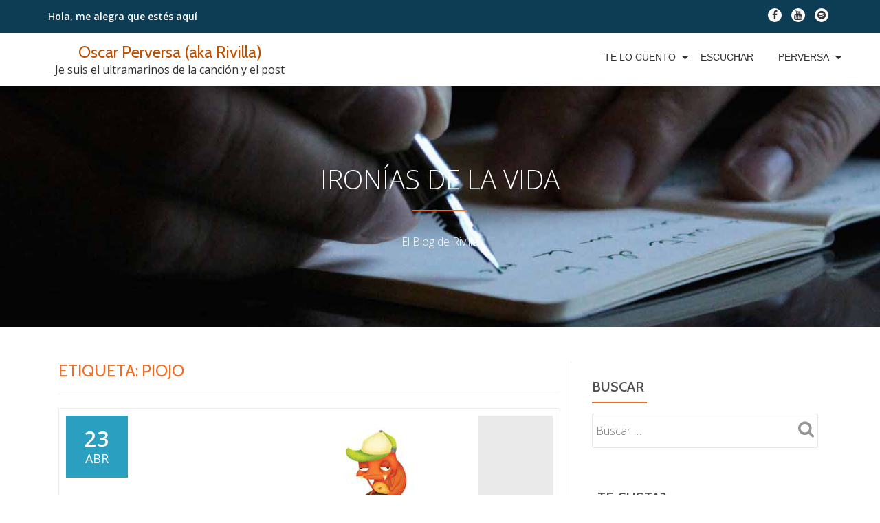

--- FILE ---
content_type: text/html; charset=UTF-8
request_url: https://oscarperversa.com/tag/piojo/
body_size: 10216
content:
<!DOCTYPE html>
<html lang="es" class="no-js">
<head>
	<meta charset="UTF-8">
	<meta name="viewport" content="width=device-width, initial-scale=1">
	<link rel="profile" href="http://gmpg.org/xfn/11">
	<link rel="pingback" href="https://oscarperversa.com/xmlrpc.php">
	<meta name='robots' content='index, follow, max-image-preview:large, max-snippet:-1, max-video-preview:-1' />

	<!-- This site is optimized with the Yoast SEO plugin v21.9.1 - https://yoast.com/wordpress/plugins/seo/ -->
	<title>piojo archivos - Oscar Perversa (aka Rivilla)</title>
	<link rel="canonical" href="https://oscarperversa.com/tag/piojo/" />
	<meta property="og:locale" content="es_ES" />
	<meta property="og:type" content="article" />
	<meta property="og:title" content="piojo archivos - Oscar Perversa (aka Rivilla)" />
	<meta property="og:url" content="https://oscarperversa.com/tag/piojo/" />
	<meta property="og:site_name" content="Oscar Perversa (aka Rivilla)" />
	<meta name="twitter:card" content="summary_large_image" />
	<script type="application/ld+json" class="yoast-schema-graph">{"@context":"https://schema.org","@graph":[{"@type":"CollectionPage","@id":"https://oscarperversa.com/tag/piojo/","url":"https://oscarperversa.com/tag/piojo/","name":"piojo archivos - Oscar Perversa (aka Rivilla)","isPartOf":{"@id":"https://oscarperversa.com/#website"},"primaryImageOfPage":{"@id":"https://oscarperversa.com/tag/piojo/#primaryimage"},"image":{"@id":"https://oscarperversa.com/tag/piojo/#primaryimage"},"thumbnailUrl":"https://oscarperversa.com/wp-content/uploads/2014/04/piojo.png","breadcrumb":{"@id":"https://oscarperversa.com/tag/piojo/#breadcrumb"},"inLanguage":"es"},{"@type":"ImageObject","inLanguage":"es","@id":"https://oscarperversa.com/tag/piojo/#primaryimage","url":"https://oscarperversa.com/wp-content/uploads/2014/04/piojo.png","contentUrl":"https://oscarperversa.com/wp-content/uploads/2014/04/piojo.png","width":600,"height":262},{"@type":"BreadcrumbList","@id":"https://oscarperversa.com/tag/piojo/#breadcrumb","itemListElement":[{"@type":"ListItem","position":1,"name":"Portada","item":"https://oscarperversa.com/"},{"@type":"ListItem","position":2,"name":"piojo"}]},{"@type":"WebSite","@id":"https://oscarperversa.com/#website","url":"https://oscarperversa.com/","name":"Oscar Perversa (aka Rivilla)","description":"Je suis el ultramarinos de la canción y el post","potentialAction":[{"@type":"SearchAction","target":{"@type":"EntryPoint","urlTemplate":"https://oscarperversa.com/?s={search_term_string}"},"query-input":"required name=search_term_string"}],"inLanguage":"es"}]}</script>
	<!-- / Yoast SEO plugin. -->


<link rel='dns-prefetch' href='//fonts.googleapis.com' />
<link rel="alternate" type="application/rss+xml" title="Oscar Perversa (aka Rivilla) &raquo; Feed" href="https://oscarperversa.com/feed/" />
<link rel="alternate" type="application/rss+xml" title="Oscar Perversa (aka Rivilla) &raquo; Feed de los comentarios" href="https://oscarperversa.com/comments/feed/" />
<link rel="alternate" type="application/rss+xml" title="Oscar Perversa (aka Rivilla) &raquo; Etiqueta piojo del feed" href="https://oscarperversa.com/tag/piojo/feed/" />
		<!-- This site uses the Google Analytics by MonsterInsights plugin v9.10.0 - Using Analytics tracking - https://www.monsterinsights.com/ -->
		<!-- Nota: MonsterInsights no está actualmente configurado en este sitio. El dueño del sitio necesita identificarse usando su cuenta de Google Analytics en el panel de ajustes de MonsterInsights. -->
					<!-- No tracking code set -->
				<!-- / Google Analytics by MonsterInsights -->
		<script type="text/javascript">
/* <![CDATA[ */
window._wpemojiSettings = {"baseUrl":"https:\/\/s.w.org\/images\/core\/emoji\/15.0.3\/72x72\/","ext":".png","svgUrl":"https:\/\/s.w.org\/images\/core\/emoji\/15.0.3\/svg\/","svgExt":".svg","source":{"concatemoji":"https:\/\/oscarperversa.com\/wp-includes\/js\/wp-emoji-release.min.js?ver=6.6.4"}};
/*! This file is auto-generated */
!function(i,n){var o,s,e;function c(e){try{var t={supportTests:e,timestamp:(new Date).valueOf()};sessionStorage.setItem(o,JSON.stringify(t))}catch(e){}}function p(e,t,n){e.clearRect(0,0,e.canvas.width,e.canvas.height),e.fillText(t,0,0);var t=new Uint32Array(e.getImageData(0,0,e.canvas.width,e.canvas.height).data),r=(e.clearRect(0,0,e.canvas.width,e.canvas.height),e.fillText(n,0,0),new Uint32Array(e.getImageData(0,0,e.canvas.width,e.canvas.height).data));return t.every(function(e,t){return e===r[t]})}function u(e,t,n){switch(t){case"flag":return n(e,"\ud83c\udff3\ufe0f\u200d\u26a7\ufe0f","\ud83c\udff3\ufe0f\u200b\u26a7\ufe0f")?!1:!n(e,"\ud83c\uddfa\ud83c\uddf3","\ud83c\uddfa\u200b\ud83c\uddf3")&&!n(e,"\ud83c\udff4\udb40\udc67\udb40\udc62\udb40\udc65\udb40\udc6e\udb40\udc67\udb40\udc7f","\ud83c\udff4\u200b\udb40\udc67\u200b\udb40\udc62\u200b\udb40\udc65\u200b\udb40\udc6e\u200b\udb40\udc67\u200b\udb40\udc7f");case"emoji":return!n(e,"\ud83d\udc26\u200d\u2b1b","\ud83d\udc26\u200b\u2b1b")}return!1}function f(e,t,n){var r="undefined"!=typeof WorkerGlobalScope&&self instanceof WorkerGlobalScope?new OffscreenCanvas(300,150):i.createElement("canvas"),a=r.getContext("2d",{willReadFrequently:!0}),o=(a.textBaseline="top",a.font="600 32px Arial",{});return e.forEach(function(e){o[e]=t(a,e,n)}),o}function t(e){var t=i.createElement("script");t.src=e,t.defer=!0,i.head.appendChild(t)}"undefined"!=typeof Promise&&(o="wpEmojiSettingsSupports",s=["flag","emoji"],n.supports={everything:!0,everythingExceptFlag:!0},e=new Promise(function(e){i.addEventListener("DOMContentLoaded",e,{once:!0})}),new Promise(function(t){var n=function(){try{var e=JSON.parse(sessionStorage.getItem(o));if("object"==typeof e&&"number"==typeof e.timestamp&&(new Date).valueOf()<e.timestamp+604800&&"object"==typeof e.supportTests)return e.supportTests}catch(e){}return null}();if(!n){if("undefined"!=typeof Worker&&"undefined"!=typeof OffscreenCanvas&&"undefined"!=typeof URL&&URL.createObjectURL&&"undefined"!=typeof Blob)try{var e="postMessage("+f.toString()+"("+[JSON.stringify(s),u.toString(),p.toString()].join(",")+"));",r=new Blob([e],{type:"text/javascript"}),a=new Worker(URL.createObjectURL(r),{name:"wpTestEmojiSupports"});return void(a.onmessage=function(e){c(n=e.data),a.terminate(),t(n)})}catch(e){}c(n=f(s,u,p))}t(n)}).then(function(e){for(var t in e)n.supports[t]=e[t],n.supports.everything=n.supports.everything&&n.supports[t],"flag"!==t&&(n.supports.everythingExceptFlag=n.supports.everythingExceptFlag&&n.supports[t]);n.supports.everythingExceptFlag=n.supports.everythingExceptFlag&&!n.supports.flag,n.DOMReady=!1,n.readyCallback=function(){n.DOMReady=!0}}).then(function(){return e}).then(function(){var e;n.supports.everything||(n.readyCallback(),(e=n.source||{}).concatemoji?t(e.concatemoji):e.wpemoji&&e.twemoji&&(t(e.twemoji),t(e.wpemoji)))}))}((window,document),window._wpemojiSettings);
/* ]]> */
</script>
<link rel='stylesheet' id='simplyInstagram-css' href='https://oscarperversa.com/wp-content/plugins/simply-instagram/css/simply-instagram.css?ver=3' type='text/css' media='all' />
<link rel='stylesheet' id='prettyPhoto-css' href='https://oscarperversa.com/wp-content/plugins/simply-instagram/css/simply-instagram-prettyPhoto.css?ver=3.1.6' type='text/css' media='all' />
<link rel='stylesheet' id='tooltipster-css' href='https://oscarperversa.com/wp-content/plugins/simply-instagram/css/tooltipster.css?ver=3.0.0' type='text/css' media='all' />
<style id='wp-emoji-styles-inline-css' type='text/css'>

	img.wp-smiley, img.emoji {
		display: inline !important;
		border: none !important;
		box-shadow: none !important;
		height: 1em !important;
		width: 1em !important;
		margin: 0 0.07em !important;
		vertical-align: -0.1em !important;
		background: none !important;
		padding: 0 !important;
	}
</style>
<link rel='stylesheet' id='wp-block-library-css' href='https://oscarperversa.com/wp-includes/css/dist/block-library/style.min.css?ver=6.6.4' type='text/css' media='all' />
<style id='classic-theme-styles-inline-css' type='text/css'>
/*! This file is auto-generated */
.wp-block-button__link{color:#fff;background-color:#32373c;border-radius:9999px;box-shadow:none;text-decoration:none;padding:calc(.667em + 2px) calc(1.333em + 2px);font-size:1.125em}.wp-block-file__button{background:#32373c;color:#fff;text-decoration:none}
</style>
<style id='global-styles-inline-css' type='text/css'>
:root{--wp--preset--aspect-ratio--square: 1;--wp--preset--aspect-ratio--4-3: 4/3;--wp--preset--aspect-ratio--3-4: 3/4;--wp--preset--aspect-ratio--3-2: 3/2;--wp--preset--aspect-ratio--2-3: 2/3;--wp--preset--aspect-ratio--16-9: 16/9;--wp--preset--aspect-ratio--9-16: 9/16;--wp--preset--color--black: #000000;--wp--preset--color--cyan-bluish-gray: #abb8c3;--wp--preset--color--white: #ffffff;--wp--preset--color--pale-pink: #f78da7;--wp--preset--color--vivid-red: #cf2e2e;--wp--preset--color--luminous-vivid-orange: #ff6900;--wp--preset--color--luminous-vivid-amber: #fcb900;--wp--preset--color--light-green-cyan: #7bdcb5;--wp--preset--color--vivid-green-cyan: #00d084;--wp--preset--color--pale-cyan-blue: #8ed1fc;--wp--preset--color--vivid-cyan-blue: #0693e3;--wp--preset--color--vivid-purple: #9b51e0;--wp--preset--gradient--vivid-cyan-blue-to-vivid-purple: linear-gradient(135deg,rgba(6,147,227,1) 0%,rgb(155,81,224) 100%);--wp--preset--gradient--light-green-cyan-to-vivid-green-cyan: linear-gradient(135deg,rgb(122,220,180) 0%,rgb(0,208,130) 100%);--wp--preset--gradient--luminous-vivid-amber-to-luminous-vivid-orange: linear-gradient(135deg,rgba(252,185,0,1) 0%,rgba(255,105,0,1) 100%);--wp--preset--gradient--luminous-vivid-orange-to-vivid-red: linear-gradient(135deg,rgba(255,105,0,1) 0%,rgb(207,46,46) 100%);--wp--preset--gradient--very-light-gray-to-cyan-bluish-gray: linear-gradient(135deg,rgb(238,238,238) 0%,rgb(169,184,195) 100%);--wp--preset--gradient--cool-to-warm-spectrum: linear-gradient(135deg,rgb(74,234,220) 0%,rgb(151,120,209) 20%,rgb(207,42,186) 40%,rgb(238,44,130) 60%,rgb(251,105,98) 80%,rgb(254,248,76) 100%);--wp--preset--gradient--blush-light-purple: linear-gradient(135deg,rgb(255,206,236) 0%,rgb(152,150,240) 100%);--wp--preset--gradient--blush-bordeaux: linear-gradient(135deg,rgb(254,205,165) 0%,rgb(254,45,45) 50%,rgb(107,0,62) 100%);--wp--preset--gradient--luminous-dusk: linear-gradient(135deg,rgb(255,203,112) 0%,rgb(199,81,192) 50%,rgb(65,88,208) 100%);--wp--preset--gradient--pale-ocean: linear-gradient(135deg,rgb(255,245,203) 0%,rgb(182,227,212) 50%,rgb(51,167,181) 100%);--wp--preset--gradient--electric-grass: linear-gradient(135deg,rgb(202,248,128) 0%,rgb(113,206,126) 100%);--wp--preset--gradient--midnight: linear-gradient(135deg,rgb(2,3,129) 0%,rgb(40,116,252) 100%);--wp--preset--font-size--small: 13px;--wp--preset--font-size--medium: 20px;--wp--preset--font-size--large: 36px;--wp--preset--font-size--x-large: 42px;--wp--preset--spacing--20: 0.44rem;--wp--preset--spacing--30: 0.67rem;--wp--preset--spacing--40: 1rem;--wp--preset--spacing--50: 1.5rem;--wp--preset--spacing--60: 2.25rem;--wp--preset--spacing--70: 3.38rem;--wp--preset--spacing--80: 5.06rem;--wp--preset--shadow--natural: 6px 6px 9px rgba(0, 0, 0, 0.2);--wp--preset--shadow--deep: 12px 12px 50px rgba(0, 0, 0, 0.4);--wp--preset--shadow--sharp: 6px 6px 0px rgba(0, 0, 0, 0.2);--wp--preset--shadow--outlined: 6px 6px 0px -3px rgba(255, 255, 255, 1), 6px 6px rgba(0, 0, 0, 1);--wp--preset--shadow--crisp: 6px 6px 0px rgba(0, 0, 0, 1);}:where(.is-layout-flex){gap: 0.5em;}:where(.is-layout-grid){gap: 0.5em;}body .is-layout-flex{display: flex;}.is-layout-flex{flex-wrap: wrap;align-items: center;}.is-layout-flex > :is(*, div){margin: 0;}body .is-layout-grid{display: grid;}.is-layout-grid > :is(*, div){margin: 0;}:where(.wp-block-columns.is-layout-flex){gap: 2em;}:where(.wp-block-columns.is-layout-grid){gap: 2em;}:where(.wp-block-post-template.is-layout-flex){gap: 1.25em;}:where(.wp-block-post-template.is-layout-grid){gap: 1.25em;}.has-black-color{color: var(--wp--preset--color--black) !important;}.has-cyan-bluish-gray-color{color: var(--wp--preset--color--cyan-bluish-gray) !important;}.has-white-color{color: var(--wp--preset--color--white) !important;}.has-pale-pink-color{color: var(--wp--preset--color--pale-pink) !important;}.has-vivid-red-color{color: var(--wp--preset--color--vivid-red) !important;}.has-luminous-vivid-orange-color{color: var(--wp--preset--color--luminous-vivid-orange) !important;}.has-luminous-vivid-amber-color{color: var(--wp--preset--color--luminous-vivid-amber) !important;}.has-light-green-cyan-color{color: var(--wp--preset--color--light-green-cyan) !important;}.has-vivid-green-cyan-color{color: var(--wp--preset--color--vivid-green-cyan) !important;}.has-pale-cyan-blue-color{color: var(--wp--preset--color--pale-cyan-blue) !important;}.has-vivid-cyan-blue-color{color: var(--wp--preset--color--vivid-cyan-blue) !important;}.has-vivid-purple-color{color: var(--wp--preset--color--vivid-purple) !important;}.has-black-background-color{background-color: var(--wp--preset--color--black) !important;}.has-cyan-bluish-gray-background-color{background-color: var(--wp--preset--color--cyan-bluish-gray) !important;}.has-white-background-color{background-color: var(--wp--preset--color--white) !important;}.has-pale-pink-background-color{background-color: var(--wp--preset--color--pale-pink) !important;}.has-vivid-red-background-color{background-color: var(--wp--preset--color--vivid-red) !important;}.has-luminous-vivid-orange-background-color{background-color: var(--wp--preset--color--luminous-vivid-orange) !important;}.has-luminous-vivid-amber-background-color{background-color: var(--wp--preset--color--luminous-vivid-amber) !important;}.has-light-green-cyan-background-color{background-color: var(--wp--preset--color--light-green-cyan) !important;}.has-vivid-green-cyan-background-color{background-color: var(--wp--preset--color--vivid-green-cyan) !important;}.has-pale-cyan-blue-background-color{background-color: var(--wp--preset--color--pale-cyan-blue) !important;}.has-vivid-cyan-blue-background-color{background-color: var(--wp--preset--color--vivid-cyan-blue) !important;}.has-vivid-purple-background-color{background-color: var(--wp--preset--color--vivid-purple) !important;}.has-black-border-color{border-color: var(--wp--preset--color--black) !important;}.has-cyan-bluish-gray-border-color{border-color: var(--wp--preset--color--cyan-bluish-gray) !important;}.has-white-border-color{border-color: var(--wp--preset--color--white) !important;}.has-pale-pink-border-color{border-color: var(--wp--preset--color--pale-pink) !important;}.has-vivid-red-border-color{border-color: var(--wp--preset--color--vivid-red) !important;}.has-luminous-vivid-orange-border-color{border-color: var(--wp--preset--color--luminous-vivid-orange) !important;}.has-luminous-vivid-amber-border-color{border-color: var(--wp--preset--color--luminous-vivid-amber) !important;}.has-light-green-cyan-border-color{border-color: var(--wp--preset--color--light-green-cyan) !important;}.has-vivid-green-cyan-border-color{border-color: var(--wp--preset--color--vivid-green-cyan) !important;}.has-pale-cyan-blue-border-color{border-color: var(--wp--preset--color--pale-cyan-blue) !important;}.has-vivid-cyan-blue-border-color{border-color: var(--wp--preset--color--vivid-cyan-blue) !important;}.has-vivid-purple-border-color{border-color: var(--wp--preset--color--vivid-purple) !important;}.has-vivid-cyan-blue-to-vivid-purple-gradient-background{background: var(--wp--preset--gradient--vivid-cyan-blue-to-vivid-purple) !important;}.has-light-green-cyan-to-vivid-green-cyan-gradient-background{background: var(--wp--preset--gradient--light-green-cyan-to-vivid-green-cyan) !important;}.has-luminous-vivid-amber-to-luminous-vivid-orange-gradient-background{background: var(--wp--preset--gradient--luminous-vivid-amber-to-luminous-vivid-orange) !important;}.has-luminous-vivid-orange-to-vivid-red-gradient-background{background: var(--wp--preset--gradient--luminous-vivid-orange-to-vivid-red) !important;}.has-very-light-gray-to-cyan-bluish-gray-gradient-background{background: var(--wp--preset--gradient--very-light-gray-to-cyan-bluish-gray) !important;}.has-cool-to-warm-spectrum-gradient-background{background: var(--wp--preset--gradient--cool-to-warm-spectrum) !important;}.has-blush-light-purple-gradient-background{background: var(--wp--preset--gradient--blush-light-purple) !important;}.has-blush-bordeaux-gradient-background{background: var(--wp--preset--gradient--blush-bordeaux) !important;}.has-luminous-dusk-gradient-background{background: var(--wp--preset--gradient--luminous-dusk) !important;}.has-pale-ocean-gradient-background{background: var(--wp--preset--gradient--pale-ocean) !important;}.has-electric-grass-gradient-background{background: var(--wp--preset--gradient--electric-grass) !important;}.has-midnight-gradient-background{background: var(--wp--preset--gradient--midnight) !important;}.has-small-font-size{font-size: var(--wp--preset--font-size--small) !important;}.has-medium-font-size{font-size: var(--wp--preset--font-size--medium) !important;}.has-large-font-size{font-size: var(--wp--preset--font-size--large) !important;}.has-x-large-font-size{font-size: var(--wp--preset--font-size--x-large) !important;}
:where(.wp-block-post-template.is-layout-flex){gap: 1.25em;}:where(.wp-block-post-template.is-layout-grid){gap: 1.25em;}
:where(.wp-block-columns.is-layout-flex){gap: 2em;}:where(.wp-block-columns.is-layout-grid){gap: 2em;}
:root :where(.wp-block-pullquote){font-size: 1.5em;line-height: 1.6;}
</style>
<link rel='stylesheet' id='rpt_front_style-css' href='https://oscarperversa.com/wp-content/plugins/related-posts-thumbnails/assets/css/front.css?ver=1.9.0' type='text/css' media='all' />
<link rel='stylesheet' id='llorix-one-lite-font-css' href='//fonts.googleapis.com/css?family=Cabin%3A400%2C600%7COpen+Sans%3A400%2C300%2C600&#038;ver=6.6.4' type='text/css' media='all' />
<link rel='stylesheet' id='llorix-one-lite-fontawesome-css' href='https://oscarperversa.com/wp-content/themes/llorix-one-lite/css/font-awesome.min.css?ver=4.4.0' type='text/css' media='all' />
<link rel='stylesheet' id='llorix-one-lite-bootstrap-style-css' href='https://oscarperversa.com/wp-content/themes/llorix-one-lite/css/bootstrap.min.css?ver=3.3.1' type='text/css' media='all' />
<link rel='stylesheet' id='llorix-one-lite-style-css' href='https://oscarperversa.com/wp-content/themes/llorix-one-lite/style.css?ver=1.0.0' type='text/css' media='all' />
<style id='llorix-one-lite-style-inline-css' type='text/css'>
.overlay-layer-wrap{ background:rgba(13,60,85,0.5);}.archive-top .section-overlay-layer{ background:rgba(13,60,85,0.01);}
</style>
<script type="text/javascript" src="https://oscarperversa.com/wp-includes/js/jquery/jquery.min.js?ver=3.7.1" id="jquery-core-js"></script>
<script type="text/javascript" src="https://oscarperversa.com/wp-includes/js/jquery/jquery-migrate.min.js?ver=3.4.1" id="jquery-migrate-js"></script>
<script type="text/javascript" src="https://oscarperversa.com/wp-content/plugins/simply-instagram/js/jquery.tooltipster.min.js?ver=3.0.0" id="jquery.tools.min-3.3.0.js-js"></script>
<script type="text/javascript" src="https://oscarperversa.com/wp-content/plugins/simply-instagram/js/simply-instagram-jquery.prettyPhoto.js?ver=3.1.6" id="jquery.prettyPhoto-js"></script>
<script type="text/javascript" src="https://oscarperversa.com/wp-includes/js/jquery/ui/core.min.js?ver=1.13.3" id="jquery-ui-core-js"></script>
<script type="text/javascript" src="https://oscarperversa.com/wp-includes/js/jquery/ui/mouse.min.js?ver=1.13.3" id="jquery-ui-mouse-js"></script>
<script type="text/javascript" src="https://oscarperversa.com/wp-includes/js/jquery/ui/resizable.min.js?ver=1.13.3" id="jquery-ui-resizable-js"></script>
<script type="text/javascript" src="https://oscarperversa.com/wp-includes/js/jquery/ui/draggable.min.js?ver=1.13.3" id="jquery-ui-draggable-js"></script>
<script type="text/javascript" src="https://oscarperversa.com/wp-includes/js/jquery/ui/controlgroup.min.js?ver=1.13.3" id="jquery-ui-controlgroup-js"></script>
<script type="text/javascript" src="https://oscarperversa.com/wp-includes/js/jquery/ui/checkboxradio.min.js?ver=1.13.3" id="jquery-ui-checkboxradio-js"></script>
<script type="text/javascript" src="https://oscarperversa.com/wp-includes/js/jquery/ui/button.min.js?ver=1.13.3" id="jquery-ui-button-js"></script>
<script type="text/javascript" src="https://oscarperversa.com/wp-includes/js/jquery/ui/dialog.min.js?ver=1.13.3" id="jquery-ui-dialog-js"></script>
<script type="text/javascript" id="social_connect-js-extra">
/* <![CDATA[ */
var social_connect_data = {"wordpress_enabled":"1"};
/* ]]> */
</script>
<script type="text/javascript" src="https://oscarperversa.com/wp-content/plugins/social-connect/media/js/connect.js?ver=6.6.4" id="social_connect-js"></script>
<link rel="https://api.w.org/" href="https://oscarperversa.com/wp-json/" /><link rel="alternate" title="JSON" type="application/json" href="https://oscarperversa.com/wp-json/wp/v2/tags/463" /><link rel="EditURI" type="application/rsd+xml" title="RSD" href="https://oscarperversa.com/xmlrpc.php?rsd" />
<meta name="generator" content="WordPress 6.6.4" />
<link rel='stylesheet' id='social_connect-css' href='https://oscarperversa.com/wp-content/plugins/social-connect/media/css/style.css?ver=6.6.4' type='text/css' media='all' />
<link rel='stylesheet' id='dashicons-css' href='https://oscarperversa.com/wp-includes/css/dashicons.min.css?ver=6.6.4' type='text/css' media='all' />
<link rel='stylesheet' id='wp-jquery-ui-dialog-css' href='https://oscarperversa.com/wp-includes/css/jquery-ui-dialog.min.css?ver=6.6.4' type='text/css' media='all' />
			<style>
			#related_posts_thumbnails li{
				border-right: 1px solid #DDDDDD;
				background-color: #FFFFFF			}
			#related_posts_thumbnails li:hover{
				background-color: #EEEEEF;
			}
			.relpost_content{
				font-size:	12px;
				color: 		#333333;
			}
			.relpost-block-single{
				background-color: #FFFFFF;
				border-right: 1px solid  #DDDDDD;
				border-left: 1px solid  #DDDDDD;
				margin-right: -1px;
			}
			.relpost-block-single:hover{
				background-color: #EEEEEF;
			}
		</style>

			<meta http-equiv="X-UA-Compatible" content="IE=8" />
		
		<!-- BEGIN SimplyInstagram IE -->
		<!-- [if IE 9]>
		<style type="text/css">		
		.comment-profile{margin:2px;width:45px;float:left}
		.comment-profile img{vertical-align:top}
		.comment-holder{top:0;width:200px;float:left!important}
		.comments-holder{width:210px;float:left}
		</style>
		<![endif]-->
		<!-- END SimplyInstagram IE -->
		
		<!--[if lt IE 9]>
<script src="https://oscarperversa.com/wp-content/themes/llorix-one-lite/js/html5shiv.min.js"></script>
<![endif]-->
<link rel="icon" href="https://oscarperversa.com/wp-content/uploads/2015/10/cropped-P1030399-32x32.jpg" sizes="32x32" />
<link rel="icon" href="https://oscarperversa.com/wp-content/uploads/2015/10/cropped-P1030399-192x192.jpg" sizes="192x192" />
<link rel="apple-touch-icon" href="https://oscarperversa.com/wp-content/uploads/2015/10/cropped-P1030399-180x180.jpg" />
<meta name="msapplication-TileImage" content="https://oscarperversa.com/wp-content/uploads/2015/10/cropped-P1030399-270x270.jpg" />
<style id="wpforms-css-vars-root">
				:root {
					--wpforms-field-border-radius: 3px;
--wpforms-field-background-color: #ffffff;
--wpforms-field-border-color: rgba( 0, 0, 0, 0.25 );
--wpforms-field-text-color: rgba( 0, 0, 0, 0.7 );
--wpforms-label-color: rgba( 0, 0, 0, 0.85 );
--wpforms-label-sublabel-color: rgba( 0, 0, 0, 0.55 );
--wpforms-label-error-color: #d63637;
--wpforms-button-border-radius: 3px;
--wpforms-button-background-color: #066aab;
--wpforms-button-text-color: #ffffff;
--wpforms-field-size-input-height: 43px;
--wpforms-field-size-input-spacing: 15px;
--wpforms-field-size-font-size: 16px;
--wpforms-field-size-line-height: 19px;
--wpforms-field-size-padding-h: 14px;
--wpforms-field-size-checkbox-size: 16px;
--wpforms-field-size-sublabel-spacing: 5px;
--wpforms-field-size-icon-size: 1;
--wpforms-label-size-font-size: 16px;
--wpforms-label-size-line-height: 19px;
--wpforms-label-size-sublabel-font-size: 14px;
--wpforms-label-size-sublabel-line-height: 17px;
--wpforms-button-size-font-size: 17px;
--wpforms-button-size-height: 41px;
--wpforms-button-size-padding-h: 15px;
--wpforms-button-size-margin-top: 10px;

				}
			</style></head>

<body itemscope itemtype="http://schema.org/WebPage" class="archive tag tag-piojo tag-463 group-blog" dir="ltr"><a class="skip-link screen-reader-text" href="#content">Saltar contenido</a>
<!-- =========================
	PRE LOADER
============================== -->


<!-- =========================
	SECTION: HOME / HEADER
============================== -->
<!--header-->

<header itemscope itemtype="http://schema.org/WPHeader" id="masthead" role="banner" data-stellar-background-ratio="0.5" class="header header-style-one site-header">

	<!-- COLOR OVER IMAGE -->
		<div class="overlay-layer-nav 
	sticky-navigation-open">

		<!-- STICKY NAVIGATION -->
		<div class="navbar navbar-inverse bs-docs-nav navbar-fixed-top sticky-navigation appear-on-scroll">
							<div class="very-top-header" id="very-top-header">
					<div class="container">
						<div class="very-top-left">Hola, me alegra<span> que estés aquí</span></div>						<div class="very-top-right">
									<ul class="social-icons">
								<li>
						<a href="https://www.facebook.com/RivillaO/">
							<span class="screen-reader-text">fa-facebook</span>
							<i class="fa fa-facebook transparent-text-dark" aria-hidden="true"></i>						</a>
					</li>
										<li>
						<a href="https://www.youtube.com/playlist?list=PLD4CE8B1653E90EBA">
							<span class="screen-reader-text">fa-youtube</span>
							<i class="fa fa-youtube transparent-text-dark" aria-hidden="true"></i>						</a>
					</li>
										<li>
						<a href="https://open.spotify.com/artist/0TFkrxBSvf4Ug1v9wPpcAo">
							<span class="screen-reader-text">fa-spotify</span>
							<i class="fa fa-spotify transparent-text-dark" aria-hidden="true"></i>						</a>
					</li>
							</ul>
								</div>
					</div>
				</div>
				
			<!-- CONTAINER -->
			<div class="container">

				<div class="navbar-header">

					<!-- LOGO -->

					<button title='Mostrar/Ocultar menú' aria-controls='menu-main-menu' aria-expanded='false' type="button" class="navbar-toggle menu-toggle" id="menu-toggle" data-toggle="collapse" data-target="#menu-primary">
						<span class="screen-reader-text">Cambiar navegación</span>
						<span class="icon-bar"></span>
						<span class="icon-bar"></span>
						<span class="icon-bar"></span>
					</button>

					<div class="header-logo-wrap text-header"><h1 itemprop="headline" id="site-title" class="site-title"><a href="https://oscarperversa.com/" title="Oscar Perversa (aka Rivilla)" rel="home">Oscar Perversa (aka Rivilla)</a></h1><p itemprop="description" id="site-description" class="site-description">Je suis el ultramarinos de la canción y el post</p></div>
				</div>

				<!-- MENU -->
				<div itemscope itemtype="http://schema.org/SiteNavigationElement" aria-label="Menú Primario" id="menu-primary" class="navbar-collapse collapse">
					<!-- LOGO ON STICKY NAV BAR -->
					<div id="site-header-menu" class="site-header-menu">
						<nav id="site-navigation" class="main-navigation" role="navigation">
							<div class="menu-personal-container"><ul id="menu-personal" class="primary-menu small-text"><li id="menu-item-1820" class="menu-item menu-item-type-post_type menu-item-object-page current_page_parent menu-item-has-children menu-item-1820"><a href="https://oscarperversa.com/telo-cuento/">Te Lo Cuento</a>
<ul class="sub-menu">
	<li id="menu-item-5784" class="menu-item menu-item-type-post_type menu-item-object-page menu-item-5784"><a href="https://oscarperversa.com/videos/">Vídeos</a></li>
	<li id="menu-item-5038" class="menu-item menu-item-type-taxonomy menu-item-object-category menu-item-has-children menu-item-5038"><a href="https://oscarperversa.com/category/ironias/">Ironías, el blog</a>
	<ul class="sub-menu">
		<li id="menu-item-6930" class="menu-item menu-item-type-post_type menu-item-object-page menu-item-6930"><a href="https://oscarperversa.com/a7manos/">a7manos</a></li>
	</ul>
</li>
</ul>
</li>
<li id="menu-item-1821" class="menu-item menu-item-type-post_type menu-item-object-page menu-item-1821"><a href="https://oscarperversa.com/telo-regalo/">Escuchar</a></li>
<li id="menu-item-6698" class="menu-item menu-item-type-post_type menu-item-object-page menu-item-has-children menu-item-6698"><a href="https://oscarperversa.com/perversa/">Perversa</a>
<ul class="sub-menu">
	<li id="menu-item-6699" class="menu-item menu-item-type-post_type menu-item-object-page menu-item-6699"><a href="https://oscarperversa.com/telo-canto/discos/cuatro-noches-en-el-retiro/">Cuatro Noches en El Retiro</a></li>
	<li id="menu-item-2147" class="menu-item menu-item-type-post_type menu-item-object-page menu-item-2147"><a href="https://oscarperversa.com/telo-canto/discos/26-2/">Sueño con Lenguas</a></li>
	<li id="menu-item-2148" class="menu-item menu-item-type-post_type menu-item-object-page menu-item-2148"><a href="https://oscarperversa.com/telo-canto/discos/el-tonto-que-te-mira/">El Tonto que te Mira</a></li>
	<li id="menu-item-2149" class="menu-item menu-item-type-post_type menu-item-object-page menu-item-2149"><a href="https://oscarperversa.com/telo-canto/discos/1537-2/">Ironías de la Vida</a></li>
	<li id="menu-item-2144" class="menu-item menu-item-type-post_type menu-item-object-page menu-item-2144"><a href="https://oscarperversa.com/telo-canto/discos/perversa-1992/">Perversa 1992</a></li>
</ul>
</li>
</ul></div>						</nav>
					</div>
				</div>


			</div>
			<!-- /END CONTAINER -->
		</div>
		<!-- /END STICKY NAVIGATION -->
	</div>
	<!-- /END COLOR OVER IMAGE -->
</header>
<!-- /END HOME / HEADER  -->

<div class="archive-top" style="background-image: url(http://oscarperversa.com/wp-content/uploads/2016/10/escribiendo-03.jpg);"><div class="section-overlay-layer"><div class="container"><p class="archive-top-big-title">Ironías de la Vida</p><p class="colored-line"></p><p class="archive-top-text">El Blog de Rivilla</p></div></div></div>

<div role="main" id="content" class="content-wrap">
	<div class="container">

		<div id="primary" class="content-area col-md-8 post-list">
			<main  itemscope itemtype="http://schema.org/Blog"  id="main" class="site-main" role="main"><header class="page-header"><h1 class="page-title">Etiqueta: <span>piojo</span></h1></header>
<article itemscope itemprop="blogPosts" itemtype="http://schema.org/BlogPosting" itemtype="http://schema.org/BlogPosting" class="border-bottom-hover post-5693 post type-post status-publish format-standard has-post-thumbnail hentry category-ironias tag-cielo tag-dudas tag-escritor tag-glamour tag-ladilla tag-noche tag-periodistas tag-piojo tag-poema tag-reflexiones tag-zen" title="Entrada de blog: Piojo o ladilla">
	<header class="entry-header">

			<div class="post-img-wrap">
				<a href="https://oscarperversa.com/piojo-o-ladilla/" title="Piojo o ladilla" >

															<picture itemscope itemprop="image">
					<source media="(max-width: 600px)" srcset="https://oscarperversa.com/wp-content/uploads/2014/04/piojo.png">
					<img src="https://oscarperversa.com/wp-content/uploads/2014/04/piojo.png" alt="Piojo o ladilla">
					</picture>
					
				</a>
						<div class="post-date">
			<span class="post-date-day">23</span>
			<span class="post-date-month">Abr</span>
		</div>
					</div>

						<div class="entry-meta list-post-entry-meta">
				<span itemscope itemprop="author" itemtype="http://schema.org/Person" class="entry-author post-author">
					<span  itemprop="name" class="entry-author author vcard">
						<i class="fa fa-user" aria-hidden="true"></i>
						<a itemprop="url" class="url fn n" href="https://oscarperversa.com/author/oscar-perversa/" rel="author">Rivilla </a>
					</span>
				</span>
								<span class="posted-in entry-terms-categories" itemprop="articleSection">
					<i class="fa fa-folder" aria-hidden="true"></i>
					Publicado en					<a href="https://oscarperversa.com/category/ironias/" rel="category tag">Ironías de la vida</a>				</span>
								<a href="https://oscarperversa.com/piojo-o-ladilla/#respond" class="post-comments">
					<i class="fa fa-comment" aria-hidden="true"></i>
					Sin comentarios				</a>
			</div><!-- .entry-meta -->

		<h1 class="entry-title" itemprop="headline"><a href="https://oscarperversa.com/piojo-o-ladilla/" rel="bookmark">Piojo o ladilla</a></h1>		<div class="colored-line-left"></div>
		<div class="clearfix"></div>

	</header><!-- .entry-header -->
	<div itemprop="description" class="entry-content entry-summary">
		<p><a href="http://oscarperversa.com/wp-content/uploads/2014/04/piojo.png"><img fetchpriority="high" decoding="async" class="alignnone size-full wp-image-5719" src="http://oscarperversa.com/wp-content/uploads/2014/04/piojo.png" alt="piojo" width="600" height="262" srcset="https://oscarperversa.com/wp-content/uploads/2014/04/piojo.png 600w, https://oscarperversa.com/wp-content/uploads/2014/04/piojo-300x131.png 300w, https://oscarperversa.com/wp-content/uploads/2014/04/piojo-500x218.png 500w" sizes="(max-width: 600px) 100vw, 600px" /></a>Habrás notado que llevo unos días muy existencial.</p>
<p>Filosófico, <span style="color: #800000;"><strong>místico</strong></span>, zen&#8230;</p>
<p>Pues no, soy el mismo de siempre. No he conseguido aplacar la tormenta. Yo soy eminentemente una <strong><span style="color: #800000;">duda</span></strong>, una imprecisión, una incertidumbre. <a href="https://oscarperversa.com/piojo-o-ladilla/#more-5693" class="more-link">Leer más <span class="screen-reader-text">acerca de Piojo o ladilla</span> …</a></p>
	</div><!-- .entry-content -->

</article><!-- #post-## -->

			</main><!-- #main -->
		</div><!-- #primary -->

		
<div itemscope itemtype="http://schema.org/WPSideBar" role="complementary" aria-label="Barra Lateral Principal" id="sidebar-secondary" class="col-md-4 widget-area">
	<aside id="search-3" class="widget widget_search"><h2 class="widget-title">BUSCAR</h2><div class="colored-line-left"></div><div class="clearfix widget-title-margin"></div><form role="search" method="get" class="search-form" action="https://oscarperversa.com/">
				<label>
					<span class="screen-reader-text">Buscar:</span>
					<input type="search" class="search-field" placeholder="Buscar &hellip;" value="" name="s" />
				</label>
				<input type="submit" class="search-submit" value="Buscar" />
			</form></aside><aside id="text-6" class="widget widget_text"><h2 class="widget-title">¿Te gusta?</h2><div class="colored-line-left"></div><div class="clearfix widget-title-margin"></div>			<div class="textwidget"><iframe src="https://www.facebook.com/plugins/like.php?href=https%3A%2F%2Fwww.facebook.com%2FRivillaO%2F%3Ffref%3Dts&width=50&layout=standard&action=like&size=small&show_faces=true&share=false&height=80&appId=467666086639605" style="border:none;overflow:hidden" scrolling="no" frameborder="0" allowTransparency="true"></iframe></div>
		</aside><aside id="widget_tptn_pop-2" class="widget tptn_posts_list_widget"><h2 class="widget-title">Lo más popular</h2><div class="colored-line-left"></div><div class="clearfix widget-title-margin"></div><div class="tptn_posts  tptn_posts_widget tptn_posts_widget-widget_tptn_pop-2    tptn-text-only"><ul><li><span class="tptn_after_thumb"><a href="https://oscarperversa.com/mack-the-knife-pedro-navaja/"     class="tptn_link"><span class="tptn_title">Mack The Knife, Pedro Navaja</span></a></span></li><li><span class="tptn_after_thumb"><a href="https://oscarperversa.com/fondo-de-armario-05-un-ano-de-amor/"     class="tptn_link"><span class="tptn_title">Fondo de Armario 05: Un año de amor</span></a></span></li><li><span class="tptn_after_thumb"><a href="https://oscarperversa.com/mi-abuela/"     class="tptn_link"><span class="tptn_title">Mi abuela</span></a></span></li><li><span class="tptn_after_thumb"><a href="https://oscarperversa.com/5-nombres-que-no-deberias-ponerle-jamas-a-tu-perro/"     class="tptn_link"><span class="tptn_title">5 Nombres que no deberías ponerle jamás a tu perro</span></a></span></li><li><span class="tptn_after_thumb"><a href="https://oscarperversa.com/7-cosas-que-se-me-dan-mal/"     class="tptn_link"><span class="tptn_title">7 cosas que se me dan mal</span></a></span></li><li><span class="tptn_after_thumb"><a href="https://oscarperversa.com/lenguas-y-cuchillos/"     class="tptn_link"><span class="tptn_title">Lenguas y cuchillos</span></a></span></li><li><span class="tptn_after_thumb"><a href="https://oscarperversa.com/hola-tengo-11-anos-y-me-gusta-el-colegio-perdon/"     class="tptn_link"><span class="tptn_title">Hola, tengo 11 años y me gusta el colegio. Perdón.</span></a></span></li></ul><div class="tptn_clear"></div></div></aside><aside id="text-4" class="widget widget_text"><h2 class="widget-title">Muy RIVILLA</h2><div class="colored-line-left"></div><div class="clearfix widget-title-margin"></div>			<div class="textwidget"><p style="text-align: left;"><a href="http://instagram.com/oscarperversa?ref=badge"><img alt="widget_instagram_02" src="http://oscarperversa.com/wp-content/uploads/2013/03/widget_instagram_02.jpg" width="55" height="43" /></a><a href="http://vimeo.com/channels/perversa"><img alt="widget_vimeo_02" src="http://oscarperversa.com/wp-content/uploads/2013/03/widget_vimeo_02.jpg" width="74" height="43" /></a></p>

<p style="text-align: left;"><a href="http://itunes.apple.com/es/artist/perversa/id427457240"><img alt="widget_itunes_02" src="http://oscarperversa.com/wp-content/uploads/2013/03/widget_itunes_02.jpg" width="54" height="38" /></a><a href="http://www.youtube.com/watch?v=LAL48NQ0qTQ&list=PLD4CE8B1653E90EBA"><img alt="widget_youtube_02" src="http://oscarperversa.com/wp-content/uploads/2013/03/widget_youtube_02.jpg" width="73" height="38" /></a></p>

<p style="text-align: left;"><a href="http://www.oscarperversa.com/albumdefotos/" target="_blank" rel="noopener"> </a><a href="http://www.oscarperversa.com/albumdefotos/"><img alt="widget_galeria_02" src="http://oscarperversa.com/wp-content/uploads/2013/03/widget_galeria_02.jpg" width="55" height="45" /></a><a href="http://open.spotify.com/artist/0TFkrxBSvf4Ug1v9wPpcAo"><img alt="widget_spotify_02" src="http://oscarperversa.com/wp-content/uploads/2013/03/widget_spotify_02.jpg" width="74" height="45" /></a></p></div>
		</aside></div><!-- #sidebar-secondary -->

	</div>
</div><!-- .content-wrap -->


	<footer itemscope itemtype="http://schema.org/WPFooter" id="footer" role="contentinfo" class = "footer grey-bg">

		<div class="container">
			<div class="footer-widget-wrap">
								<div itemscope itemtype="http://schema.org/WPSideBar" role="complementary" id="sidebar-widgets-area-1" class="col-md-3 col-sm-6 col-xs-12 widget-box" aria-label="Área de widgets 1">
								</div>
				
			</div><!-- .footer-widget-wrap -->

			<div class="footer-bottom-wrap">
				<span class="llorix_one_lite_copyright_content">@ Oscar Rivilla 2016</span><div itemscope role="navigation" itemtype="http://schema.org/SiteNavigationElement" id="menu-secondary" aria-label="Menú secundario"><h1 class="screen-reader-text">Menú secundario</h1></div>		<ul class="social-icons">
								<li>
						<a href="#">
							<span class="screen-reader-text">fa-facebook</span>
							<i class="fa  llorix-one-lite-footer-icons fa-facebook transparent-text-dark" aria-hidden="true"></i>						</a>
					</li>
										<li>
						<a href="#">
							<span class="screen-reader-text">fa-twitter</span>
							<i class="fa  llorix-one-lite-footer-icons fa-twitter transparent-text-dark" aria-hidden="true"></i>						</a>
					</li>
										<li>
						<a href="#">
							<span class="screen-reader-text">fa-google-plus-square</span>
							<i class="fa  llorix-one-lite-footer-icons fa-google-plus-square transparent-text-dark" aria-hidden="true"></i>						</a>
					</li>
							</ul>
							</div><!-- .footer-bottom-wrap -->


			<div class="powered-by"><a href="http://themeisle.com/themes/llorix-one/" rel="nofollow">Llorix One Lite </a>creado por <a href="http://wordpress.org/" rel="nofollow">WordPress</a></div>

		</div><!-- container -->

	</footer>

		<input type="hidden" id="social_connect_login_form_uri" value="https://oscarperversa.com/wp-login.php" />
	<script type="text/javascript" src="https://oscarperversa.com/wp-content/themes/llorix-one-lite/js/vendor/bootstrap.min.js?ver=3.3.7" id="llorix-one-lite-bootstrap-js"></script>
<script type="text/javascript" id="llorix-one-lite-custom-all-js-extra">
/* <![CDATA[ */
var screenReaderText = {"expand":"<span class=\"screen-reader-text\">expande el men\u00fa inferior<\/span>","collapse":"<span class=\"screen-reader-text\">plegar men\u00fa inferior<\/span>"};
/* ]]> */
</script>
<script type="text/javascript" src="https://oscarperversa.com/wp-content/themes/llorix-one-lite/js/custom.all.js?ver=2.0.2" id="llorix-one-lite-custom-all-js"></script>
<script type="text/javascript" src="https://oscarperversa.com/wp-content/themes/llorix-one-lite/js/skip-link-focus-fix.js?ver=1.0.0" id="llorix-one-lite-skip-link-focus-fix-js"></script>

</body>
</html>
<!-- WP Super Cache is installed but broken. The constant WPCACHEHOME must be set in the file wp-config.php and point at the WP Super Cache plugin directory. -->